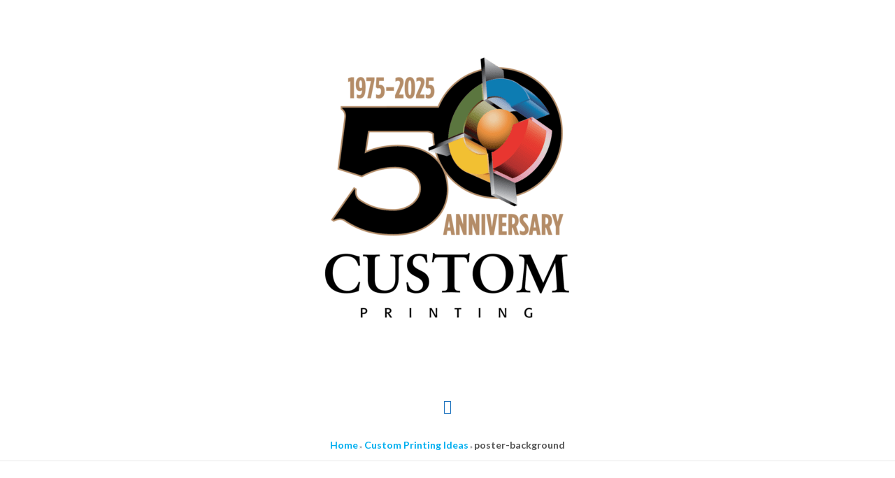

--- FILE ---
content_type: text/html; charset=UTF-8
request_url: https://customprintinginc.com/custom-printing-ideas/poster-background/
body_size: 12723
content:
<!DOCTYPE html>
<html dir="ltr" lang="en-US">
<head>
<meta charset="UTF-8">
<meta name="viewport" content="width=device-width, initial-scale=1">
	<link rel="profile" href="https://gmpg.org/xfn/11"> 
	<title>poster-background | Custom Printing</title>
	<style>img:is([sizes="auto" i], [sizes^="auto," i]) { contain-intrinsic-size: 3000px 1500px }</style>
	
		<!-- All in One SEO 4.9.3 - aioseo.com -->
	<meta name="description" content="blue and orange poster" />
	<meta name="robots" content="max-image-preview:large" />
	<link rel="canonical" href="https://customprintinginc.com/custom-printing-ideas/poster-background/" />
	<meta name="generator" content="All in One SEO (AIOSEO) 4.9.3" />
		<script type="application/ld+json" class="aioseo-schema">
			{"@context":"https:\/\/schema.org","@graph":[{"@type":"BreadcrumbList","@id":"https:\/\/customprintinginc.com\/custom-printing-ideas\/poster-background\/#breadcrumblist","itemListElement":[{"@type":"ListItem","@id":"https:\/\/customprintinginc.com#listItem","position":1,"name":"Home","item":"https:\/\/customprintinginc.com","nextItem":{"@type":"ListItem","@id":"https:\/\/customprintinginc.com\/custom-printing-ideas\/poster-background\/#listItem","name":"poster-background"}},{"@type":"ListItem","@id":"https:\/\/customprintinginc.com\/custom-printing-ideas\/poster-background\/#listItem","position":2,"name":"poster-background","previousItem":{"@type":"ListItem","@id":"https:\/\/customprintinginc.com#listItem","name":"Home"}}]},{"@type":"ItemPage","@id":"https:\/\/customprintinginc.com\/custom-printing-ideas\/poster-background\/#itempage","url":"https:\/\/customprintinginc.com\/custom-printing-ideas\/poster-background\/","name":"poster-background | Custom Printing","description":"blue and orange poster","inLanguage":"en-US","isPartOf":{"@id":"https:\/\/customprintinginc.com\/#website"},"breadcrumb":{"@id":"https:\/\/customprintinginc.com\/custom-printing-ideas\/poster-background\/#breadcrumblist"},"author":{"@id":"https:\/\/customprintinginc.com\/author\/biziq\/#author"},"creator":{"@id":"https:\/\/customprintinginc.com\/author\/biziq\/#author"},"datePublished":"2021-06-01T19:00:53+00:00","dateModified":"2021-11-10T15:42:38+00:00"},{"@type":"Organization","@id":"https:\/\/customprintinginc.com\/#organization","name":"Custom Printing","description":"Quality Lithographers","url":"https:\/\/customprintinginc.com\/","logo":{"@type":"ImageObject","url":"https:\/\/customprintinginc.com\/wp-content\/uploads\/2024\/06\/cropped-cropped-CustomLogo-NoShadow.png","@id":"https:\/\/customprintinginc.com\/custom-printing-ideas\/poster-background\/#organizationLogo","width":534,"height":546},"image":{"@id":"https:\/\/customprintinginc.com\/custom-printing-ideas\/poster-background\/#organizationLogo"}},{"@type":"Person","@id":"https:\/\/customprintinginc.com\/author\/biziq\/#author","url":"https:\/\/customprintinginc.com\/author\/biziq\/","name":"biziq"},{"@type":"WebSite","@id":"https:\/\/customprintinginc.com\/#website","url":"https:\/\/customprintinginc.com\/","name":"Custom Printing","description":"Quality Lithographers","inLanguage":"en-US","publisher":{"@id":"https:\/\/customprintinginc.com\/#organization"}}]}
		</script>
		<!-- All in One SEO -->

<script id="cookieyes" type="text/javascript" src="https://cdn-cookieyes.com/client_data/042f3ebf62251d5e29d05786/script.js"></script><link rel='dns-prefetch' href='//fonts.googleapis.com' />
<link rel="alternate" type="application/rss+xml" title="Custom Printing &raquo; Feed" href="https://customprintinginc.com/feed/" />
<link rel="alternate" type="application/rss+xml" title="Custom Printing &raquo; Comments Feed" href="https://customprintinginc.com/comments/feed/" />
<!-- customprintinginc.com is managing ads with Advanced Ads 2.0.16 – https://wpadvancedads.com/ --><script id="custo-ready">
			window.advanced_ads_ready=function(e,a){a=a||"complete";var d=function(e){return"interactive"===a?"loading"!==e:"complete"===e};d(document.readyState)?e():document.addEventListener("readystatechange",(function(a){d(a.target.readyState)&&e()}),{once:"interactive"===a})},window.advanced_ads_ready_queue=window.advanced_ads_ready_queue||[];		</script>
		<style id='global-styles-inline-css'>
:root{--wp--preset--aspect-ratio--square: 1;--wp--preset--aspect-ratio--4-3: 4/3;--wp--preset--aspect-ratio--3-4: 3/4;--wp--preset--aspect-ratio--3-2: 3/2;--wp--preset--aspect-ratio--2-3: 2/3;--wp--preset--aspect-ratio--16-9: 16/9;--wp--preset--aspect-ratio--9-16: 9/16;--wp--preset--color--black: #000000;--wp--preset--color--cyan-bluish-gray: #abb8c3;--wp--preset--color--white: #ffffff;--wp--preset--color--pale-pink: #f78da7;--wp--preset--color--vivid-red: #cf2e2e;--wp--preset--color--luminous-vivid-orange: #ff6900;--wp--preset--color--luminous-vivid-amber: #fcb900;--wp--preset--color--light-green-cyan: #7bdcb5;--wp--preset--color--vivid-green-cyan: #00d084;--wp--preset--color--pale-cyan-blue: #8ed1fc;--wp--preset--color--vivid-cyan-blue: #0693e3;--wp--preset--color--vivid-purple: #9b51e0;--wp--preset--color--ast-global-color-0: var(--ast-global-color-0);--wp--preset--color--ast-global-color-1: var(--ast-global-color-1);--wp--preset--color--ast-global-color-2: var(--ast-global-color-2);--wp--preset--color--ast-global-color-3: var(--ast-global-color-3);--wp--preset--color--ast-global-color-4: var(--ast-global-color-4);--wp--preset--color--ast-global-color-5: var(--ast-global-color-5);--wp--preset--color--ast-global-color-6: var(--ast-global-color-6);--wp--preset--color--ast-global-color-7: var(--ast-global-color-7);--wp--preset--color--ast-global-color-8: var(--ast-global-color-8);--wp--preset--gradient--vivid-cyan-blue-to-vivid-purple: linear-gradient(135deg,rgba(6,147,227,1) 0%,rgb(155,81,224) 100%);--wp--preset--gradient--light-green-cyan-to-vivid-green-cyan: linear-gradient(135deg,rgb(122,220,180) 0%,rgb(0,208,130) 100%);--wp--preset--gradient--luminous-vivid-amber-to-luminous-vivid-orange: linear-gradient(135deg,rgba(252,185,0,1) 0%,rgba(255,105,0,1) 100%);--wp--preset--gradient--luminous-vivid-orange-to-vivid-red: linear-gradient(135deg,rgba(255,105,0,1) 0%,rgb(207,46,46) 100%);--wp--preset--gradient--very-light-gray-to-cyan-bluish-gray: linear-gradient(135deg,rgb(238,238,238) 0%,rgb(169,184,195) 100%);--wp--preset--gradient--cool-to-warm-spectrum: linear-gradient(135deg,rgb(74,234,220) 0%,rgb(151,120,209) 20%,rgb(207,42,186) 40%,rgb(238,44,130) 60%,rgb(251,105,98) 80%,rgb(254,248,76) 100%);--wp--preset--gradient--blush-light-purple: linear-gradient(135deg,rgb(255,206,236) 0%,rgb(152,150,240) 100%);--wp--preset--gradient--blush-bordeaux: linear-gradient(135deg,rgb(254,205,165) 0%,rgb(254,45,45) 50%,rgb(107,0,62) 100%);--wp--preset--gradient--luminous-dusk: linear-gradient(135deg,rgb(255,203,112) 0%,rgb(199,81,192) 50%,rgb(65,88,208) 100%);--wp--preset--gradient--pale-ocean: linear-gradient(135deg,rgb(255,245,203) 0%,rgb(182,227,212) 50%,rgb(51,167,181) 100%);--wp--preset--gradient--electric-grass: linear-gradient(135deg,rgb(202,248,128) 0%,rgb(113,206,126) 100%);--wp--preset--gradient--midnight: linear-gradient(135deg,rgb(2,3,129) 0%,rgb(40,116,252) 100%);--wp--preset--font-size--small: 13px;--wp--preset--font-size--medium: 20px;--wp--preset--font-size--large: 36px;--wp--preset--font-size--x-large: 42px;--wp--preset--spacing--20: 0.44rem;--wp--preset--spacing--30: 0.67rem;--wp--preset--spacing--40: 1rem;--wp--preset--spacing--50: 1.5rem;--wp--preset--spacing--60: 2.25rem;--wp--preset--spacing--70: 3.38rem;--wp--preset--spacing--80: 5.06rem;--wp--preset--shadow--natural: 6px 6px 9px rgba(0, 0, 0, 0.2);--wp--preset--shadow--deep: 12px 12px 50px rgba(0, 0, 0, 0.4);--wp--preset--shadow--sharp: 6px 6px 0px rgba(0, 0, 0, 0.2);--wp--preset--shadow--outlined: 6px 6px 0px -3px rgba(255, 255, 255, 1), 6px 6px rgba(0, 0, 0, 1);--wp--preset--shadow--crisp: 6px 6px 0px rgba(0, 0, 0, 1);}:root { --wp--style--global--content-size: var(--wp--custom--ast-content-width-size);--wp--style--global--wide-size: var(--wp--custom--ast-wide-width-size); }:where(body) { margin: 0; }.wp-site-blocks > .alignleft { float: left; margin-right: 2em; }.wp-site-blocks > .alignright { float: right; margin-left: 2em; }.wp-site-blocks > .aligncenter { justify-content: center; margin-left: auto; margin-right: auto; }:where(.wp-site-blocks) > * { margin-block-start: 24px; margin-block-end: 0; }:where(.wp-site-blocks) > :first-child { margin-block-start: 0; }:where(.wp-site-blocks) > :last-child { margin-block-end: 0; }:root { --wp--style--block-gap: 24px; }:root :where(.is-layout-flow) > :first-child{margin-block-start: 0;}:root :where(.is-layout-flow) > :last-child{margin-block-end: 0;}:root :where(.is-layout-flow) > *{margin-block-start: 24px;margin-block-end: 0;}:root :where(.is-layout-constrained) > :first-child{margin-block-start: 0;}:root :where(.is-layout-constrained) > :last-child{margin-block-end: 0;}:root :where(.is-layout-constrained) > *{margin-block-start: 24px;margin-block-end: 0;}:root :where(.is-layout-flex){gap: 24px;}:root :where(.is-layout-grid){gap: 24px;}.is-layout-flow > .alignleft{float: left;margin-inline-start: 0;margin-inline-end: 2em;}.is-layout-flow > .alignright{float: right;margin-inline-start: 2em;margin-inline-end: 0;}.is-layout-flow > .aligncenter{margin-left: auto !important;margin-right: auto !important;}.is-layout-constrained > .alignleft{float: left;margin-inline-start: 0;margin-inline-end: 2em;}.is-layout-constrained > .alignright{float: right;margin-inline-start: 2em;margin-inline-end: 0;}.is-layout-constrained > .aligncenter{margin-left: auto !important;margin-right: auto !important;}.is-layout-constrained > :where(:not(.alignleft):not(.alignright):not(.alignfull)){max-width: var(--wp--style--global--content-size);margin-left: auto !important;margin-right: auto !important;}.is-layout-constrained > .alignwide{max-width: var(--wp--style--global--wide-size);}body .is-layout-flex{display: flex;}.is-layout-flex{flex-wrap: wrap;align-items: center;}.is-layout-flex > :is(*, div){margin: 0;}body .is-layout-grid{display: grid;}.is-layout-grid > :is(*, div){margin: 0;}body{padding-top: 0px;padding-right: 0px;padding-bottom: 0px;padding-left: 0px;}a:where(:not(.wp-element-button)){text-decoration: none;}:root :where(.wp-element-button, .wp-block-button__link){background-color: #32373c;border-width: 0;color: #fff;font-family: inherit;font-size: inherit;line-height: inherit;padding: calc(0.667em + 2px) calc(1.333em + 2px);text-decoration: none;}.has-black-color{color: var(--wp--preset--color--black) !important;}.has-cyan-bluish-gray-color{color: var(--wp--preset--color--cyan-bluish-gray) !important;}.has-white-color{color: var(--wp--preset--color--white) !important;}.has-pale-pink-color{color: var(--wp--preset--color--pale-pink) !important;}.has-vivid-red-color{color: var(--wp--preset--color--vivid-red) !important;}.has-luminous-vivid-orange-color{color: var(--wp--preset--color--luminous-vivid-orange) !important;}.has-luminous-vivid-amber-color{color: var(--wp--preset--color--luminous-vivid-amber) !important;}.has-light-green-cyan-color{color: var(--wp--preset--color--light-green-cyan) !important;}.has-vivid-green-cyan-color{color: var(--wp--preset--color--vivid-green-cyan) !important;}.has-pale-cyan-blue-color{color: var(--wp--preset--color--pale-cyan-blue) !important;}.has-vivid-cyan-blue-color{color: var(--wp--preset--color--vivid-cyan-blue) !important;}.has-vivid-purple-color{color: var(--wp--preset--color--vivid-purple) !important;}.has-ast-global-color-0-color{color: var(--wp--preset--color--ast-global-color-0) !important;}.has-ast-global-color-1-color{color: var(--wp--preset--color--ast-global-color-1) !important;}.has-ast-global-color-2-color{color: var(--wp--preset--color--ast-global-color-2) !important;}.has-ast-global-color-3-color{color: var(--wp--preset--color--ast-global-color-3) !important;}.has-ast-global-color-4-color{color: var(--wp--preset--color--ast-global-color-4) !important;}.has-ast-global-color-5-color{color: var(--wp--preset--color--ast-global-color-5) !important;}.has-ast-global-color-6-color{color: var(--wp--preset--color--ast-global-color-6) !important;}.has-ast-global-color-7-color{color: var(--wp--preset--color--ast-global-color-7) !important;}.has-ast-global-color-8-color{color: var(--wp--preset--color--ast-global-color-8) !important;}.has-black-background-color{background-color: var(--wp--preset--color--black) !important;}.has-cyan-bluish-gray-background-color{background-color: var(--wp--preset--color--cyan-bluish-gray) !important;}.has-white-background-color{background-color: var(--wp--preset--color--white) !important;}.has-pale-pink-background-color{background-color: var(--wp--preset--color--pale-pink) !important;}.has-vivid-red-background-color{background-color: var(--wp--preset--color--vivid-red) !important;}.has-luminous-vivid-orange-background-color{background-color: var(--wp--preset--color--luminous-vivid-orange) !important;}.has-luminous-vivid-amber-background-color{background-color: var(--wp--preset--color--luminous-vivid-amber) !important;}.has-light-green-cyan-background-color{background-color: var(--wp--preset--color--light-green-cyan) !important;}.has-vivid-green-cyan-background-color{background-color: var(--wp--preset--color--vivid-green-cyan) !important;}.has-pale-cyan-blue-background-color{background-color: var(--wp--preset--color--pale-cyan-blue) !important;}.has-vivid-cyan-blue-background-color{background-color: var(--wp--preset--color--vivid-cyan-blue) !important;}.has-vivid-purple-background-color{background-color: var(--wp--preset--color--vivid-purple) !important;}.has-ast-global-color-0-background-color{background-color: var(--wp--preset--color--ast-global-color-0) !important;}.has-ast-global-color-1-background-color{background-color: var(--wp--preset--color--ast-global-color-1) !important;}.has-ast-global-color-2-background-color{background-color: var(--wp--preset--color--ast-global-color-2) !important;}.has-ast-global-color-3-background-color{background-color: var(--wp--preset--color--ast-global-color-3) !important;}.has-ast-global-color-4-background-color{background-color: var(--wp--preset--color--ast-global-color-4) !important;}.has-ast-global-color-5-background-color{background-color: var(--wp--preset--color--ast-global-color-5) !important;}.has-ast-global-color-6-background-color{background-color: var(--wp--preset--color--ast-global-color-6) !important;}.has-ast-global-color-7-background-color{background-color: var(--wp--preset--color--ast-global-color-7) !important;}.has-ast-global-color-8-background-color{background-color: var(--wp--preset--color--ast-global-color-8) !important;}.has-black-border-color{border-color: var(--wp--preset--color--black) !important;}.has-cyan-bluish-gray-border-color{border-color: var(--wp--preset--color--cyan-bluish-gray) !important;}.has-white-border-color{border-color: var(--wp--preset--color--white) !important;}.has-pale-pink-border-color{border-color: var(--wp--preset--color--pale-pink) !important;}.has-vivid-red-border-color{border-color: var(--wp--preset--color--vivid-red) !important;}.has-luminous-vivid-orange-border-color{border-color: var(--wp--preset--color--luminous-vivid-orange) !important;}.has-luminous-vivid-amber-border-color{border-color: var(--wp--preset--color--luminous-vivid-amber) !important;}.has-light-green-cyan-border-color{border-color: var(--wp--preset--color--light-green-cyan) !important;}.has-vivid-green-cyan-border-color{border-color: var(--wp--preset--color--vivid-green-cyan) !important;}.has-pale-cyan-blue-border-color{border-color: var(--wp--preset--color--pale-cyan-blue) !important;}.has-vivid-cyan-blue-border-color{border-color: var(--wp--preset--color--vivid-cyan-blue) !important;}.has-vivid-purple-border-color{border-color: var(--wp--preset--color--vivid-purple) !important;}.has-ast-global-color-0-border-color{border-color: var(--wp--preset--color--ast-global-color-0) !important;}.has-ast-global-color-1-border-color{border-color: var(--wp--preset--color--ast-global-color-1) !important;}.has-ast-global-color-2-border-color{border-color: var(--wp--preset--color--ast-global-color-2) !important;}.has-ast-global-color-3-border-color{border-color: var(--wp--preset--color--ast-global-color-3) !important;}.has-ast-global-color-4-border-color{border-color: var(--wp--preset--color--ast-global-color-4) !important;}.has-ast-global-color-5-border-color{border-color: var(--wp--preset--color--ast-global-color-5) !important;}.has-ast-global-color-6-border-color{border-color: var(--wp--preset--color--ast-global-color-6) !important;}.has-ast-global-color-7-border-color{border-color: var(--wp--preset--color--ast-global-color-7) !important;}.has-ast-global-color-8-border-color{border-color: var(--wp--preset--color--ast-global-color-8) !important;}.has-vivid-cyan-blue-to-vivid-purple-gradient-background{background: var(--wp--preset--gradient--vivid-cyan-blue-to-vivid-purple) !important;}.has-light-green-cyan-to-vivid-green-cyan-gradient-background{background: var(--wp--preset--gradient--light-green-cyan-to-vivid-green-cyan) !important;}.has-luminous-vivid-amber-to-luminous-vivid-orange-gradient-background{background: var(--wp--preset--gradient--luminous-vivid-amber-to-luminous-vivid-orange) !important;}.has-luminous-vivid-orange-to-vivid-red-gradient-background{background: var(--wp--preset--gradient--luminous-vivid-orange-to-vivid-red) !important;}.has-very-light-gray-to-cyan-bluish-gray-gradient-background{background: var(--wp--preset--gradient--very-light-gray-to-cyan-bluish-gray) !important;}.has-cool-to-warm-spectrum-gradient-background{background: var(--wp--preset--gradient--cool-to-warm-spectrum) !important;}.has-blush-light-purple-gradient-background{background: var(--wp--preset--gradient--blush-light-purple) !important;}.has-blush-bordeaux-gradient-background{background: var(--wp--preset--gradient--blush-bordeaux) !important;}.has-luminous-dusk-gradient-background{background: var(--wp--preset--gradient--luminous-dusk) !important;}.has-pale-ocean-gradient-background{background: var(--wp--preset--gradient--pale-ocean) !important;}.has-electric-grass-gradient-background{background: var(--wp--preset--gradient--electric-grass) !important;}.has-midnight-gradient-background{background: var(--wp--preset--gradient--midnight) !important;}.has-small-font-size{font-size: var(--wp--preset--font-size--small) !important;}.has-medium-font-size{font-size: var(--wp--preset--font-size--medium) !important;}.has-large-font-size{font-size: var(--wp--preset--font-size--large) !important;}.has-x-large-font-size{font-size: var(--wp--preset--font-size--x-large) !important;}
:root :where(.wp-block-pullquote){font-size: 1.5em;line-height: 1.6;}
</style>
<link rel='stylesheet' id='wpo_min-header-0-css' href='https://customprintinginc.com/wp-content/cache/wpo-minify/1768026650/assets/wpo-minify-header-0b696b42.min.css' media='all' />
<script src="https://customprintinginc.com/wp-content/cache/wpo-minify/1768026650/assets/wpo-minify-header-d0951746.min.js" id="wpo_min-header-0-js"></script>
<link rel="https://api.w.org/" href="https://customprintinginc.com/wp-json/" /><link rel="alternate" title="JSON" type="application/json" href="https://customprintinginc.com/wp-json/wp/v2/media/3262" /><link rel="EditURI" type="application/rsd+xml" title="RSD" href="https://customprintinginc.com/xmlrpc.php?rsd" />
<meta name="generator" content="WordPress 6.8.3" />
<link rel='shortlink' href='https://customprintinginc.com/?p=3262' />
<link rel="alternate" title="oEmbed (JSON)" type="application/json+oembed" href="https://customprintinginc.com/wp-json/oembed/1.0/embed?url=https%3A%2F%2Fcustomprintinginc.com%2Fcustom-printing-ideas%2Fposter-background%2F" />
<link rel="alternate" title="oEmbed (XML)" type="text/xml+oembed" href="https://customprintinginc.com/wp-json/oembed/1.0/embed?url=https%3A%2F%2Fcustomprintinginc.com%2Fcustom-printing-ideas%2Fposter-background%2F&#038;format=xml" />
<meta name="google-site-verification" content="jgtiWmZKmq4Wdpya0f8ODaHiwkqB18uwT3q5f8mdIK4" />
<!-- Google Tag Manager -->
<script>(function(w,d,s,l,i){w[l]=w[l]||[];w[l].push({'gtm.start':
new Date().getTime(),event:'gtm.js'});var f=d.getElementsByTagName(s)[0],
j=d.createElement(s),dl=l!='dataLayer'?'&l='+l:'';j.async=true;j.src=
'https://www.googletagmanager.com/gtm.js?id='+i+dl;f.parentNode.insertBefore(j,f);
})(window,document,'script','dataLayer','GTM-M8B4TQ6');</script>
<!-- End Google Tag Manager --><meta name="generator" content="Elementor 3.34.1; features: additional_custom_breakpoints; settings: css_print_method-external, google_font-enabled, font_display-auto">
<style>.recentcomments a{display:inline !important;padding:0 !important;margin:0 !important;}</style>			<style>
				.e-con.e-parent:nth-of-type(n+4):not(.e-lazyloaded):not(.e-no-lazyload),
				.e-con.e-parent:nth-of-type(n+4):not(.e-lazyloaded):not(.e-no-lazyload) * {
					background-image: none !important;
				}
				@media screen and (max-height: 1024px) {
					.e-con.e-parent:nth-of-type(n+3):not(.e-lazyloaded):not(.e-no-lazyload),
					.e-con.e-parent:nth-of-type(n+3):not(.e-lazyloaded):not(.e-no-lazyload) * {
						background-image: none !important;
					}
				}
				@media screen and (max-height: 640px) {
					.e-con.e-parent:nth-of-type(n+2):not(.e-lazyloaded):not(.e-no-lazyload),
					.e-con.e-parent:nth-of-type(n+2):not(.e-lazyloaded):not(.e-no-lazyload) * {
						background-image: none !important;
					}
				}
			</style>
			<link rel="icon" href="https://customprintinginc.com/wp-content/uploads/2020/02/CustomLogo-50Years-FINAL-1-150x150.png" sizes="32x32" />
<link rel="icon" href="https://customprintinginc.com/wp-content/uploads/2020/02/CustomLogo-50Years-FINAL-1-300x300.png" sizes="192x192" />
<link rel="apple-touch-icon" href="https://customprintinginc.com/wp-content/uploads/2020/02/CustomLogo-50Years-FINAL-1-300x300.png" />
<meta name="msapplication-TileImage" content="https://customprintinginc.com/wp-content/uploads/2020/02/CustomLogo-50Years-FINAL-1-300x300.png" />
		<style id="wp-custom-css">
			.gravity-contact .gform_footer.top_label {
	float: left;
}
.gravity-contact .gform_footer.top_label input {
	background-color: #FFF;
	color: #2167D1;
}
.gravity-contact .gform_footer.top_label input:hover {
	background-color: #2167D1;
	color: #fff;
}
#gform_confirmation_message_4 {
	font-size: 18px;
	margin-top: 20px;
	color: green;
}
section.elementor-section.elementor-top-section.elementor-element.elementor-section-full_width.elementor-section-height-min-height.elementor-section-stretched.elementor-section-height-default.elementor-section-items-middle h1 {
    color: #ffffff;
    font-size: 6em;
    line-height: 1.1em;
    letter-spacing: 0.1px;
    text-shadow: 1px 1px 2px #54595f;
}
.entry-content > ul li,
.entry-content > p {
    font-size: 1.5em;
    line-height: 1.6em;
    font-weight: normal;
}
#top_phone {
  position: absolute;
  top: 3em;
  right: 5em;
  z-index: 999999999;
  font-weight: 700;
  font-size: 2em;
}

/*@media screen and (max-width: 900px) {
  #top_phone {
    display: none;
  }
}*/

.blog .main-header-menu a {
    font-size: .8em;}

.blog {
    font-size: 16px;
    color: #222;
    line-height: 1.2;
	  font-weight:400;
	  margin-top: 30px
}

.blog h3 {
    color: #000;
    font-size: 1.5em;
}

.blog h2 {
    color: #222;
    font-size: 2em;
	margin-top:1em;
}
form {
  padding: 0;
  margin: 0 auto;
}

form textarea,
form input {
  display: block;
  max-width: 100%;
  width: 500px;
}

form label {
  display: block;
  margin: 10px 0 10px;
  color: #fff;
}

form button {
  margin-top: 15px;
  padding: 15px 30px;
}

.button_blox_play{
    animation: ue-video-popup-bounce 6s infinite cubic-bezier(.84, -.54, .31, 1.19);
}
@keyframes ue-video-popup-bounce {
          0% {
              transform: none;
          }

          10% {
              transform: translateY(-1em);
          }

          100%,
          20% {
              transform: none;
          }
}
.button_blox_play .elementor-icon i::after {
	content: '';
	display: inline-block;
	position: absolute;
	top: -2px;
	left: -2px;
	bottom: -2px;
	right: -2px;
	border-radius: 100px;
	border: 1px solid #2ebb77;
	-webkit-animation: btnIconRipple 2s cubic-bezier(0.23, 1, 0.32, 1) both infinite;
	animation: btnIconRipple 2s cubic-bezier(0.23, 1, 0.32, 1) both infinite;
	border-color: #2ebb77;
}
@keyframes btnIconRipple {
  0% {
    border-width: 4px;
            transform: scale(1);
  }
  80% {
    border-width: 1px;
            transform: scale(1.35);
  }
  100% {
    opacity: 0;
  }
}

.elementor a {
	outline: none;
}

#wpforms-4549 {
	background: #fff;
	border-radius: 6px;
	margin: 0 0 25px;
	float: left;
	width: 100%;
}
#wpforms-4549 .wpforms-field {
	padding: 10px 0 0;
	position: relative;
}
#wpforms-4549 .wpforms-field-large {
	height: 36px !important;
}
#wpforms-submit-4549 {
	background: #2167D1;
	color: #fff;
	float: right;
	border: none;
	border-radius: 4px;
	font-size: 16px;
	letter-spacing: 1px;
}
#wpforms-submit-4549:hover,
#wpforms-submit-4549:focus{
	background: #202125;
	color: #fff;
}
.title_M {
	margin-bottom: 8px !important;
}
@media screen and (max-width: 991px) {
section.elementor-section.elementor-top-section.elementor-element.elementor-section-full_width.elementor-section-height-min-height.elementor-section-stretched.elementor-section-height-default.elementor-section-items-middle h1 {
    font-size: 4em;
    line-height: 1.1em;
}
}

#wpforms-confirmation-4549 p {
	color: #3c763d;
	background-color: #dff0d8;
	border-color: #d6e9c6;
	padding: 10px;
	margin-top: 15px;
	border-radius: 4px;
}


/* Gravity Form CSS */
h2.gform_title {
    display: none;
}
.gform_footer.top_label input {
    background-color: #2167D1;
    width: 123px;
    color: #fff;
    font-size: 16px;
    padding: 7px 15px;
    border-radius: 5px;
}
.gform_footer.top_label input:hover {
    background-color: #000;
}
.gform_footer.top_label {
    display: flex;
    float: inline-end;
}
.ginput_container input::placeholder {
    font-size: 13px;
}
.ginput_container input:hover:focus {
    border: 1px dotted #000
}
#gform_confirmation_message_1 {
    color: green;
    font-size: 14px;
    line-height: 18px;
    padding-top: 20px;
}
#mc_embed_signup h2 {
	color: #fff;
}
.astra-widget-social-profiles .link {
	margin-left: 5px;
}

.blog .site-content .ast-row, 
.category .site-content .ast-row,
.archive .site-content .ast-row {
	display: grid;
	grid-template-columns: 1fr 1fr 1fr;
	align-content: center;
	width: 100%;
	justify-content: center;
	gap: 25px;
	margin: 0;
}
.blog .ast-article-post,
.category .ast-article-post,
.archive .ast-article-post {
	background-color: #fff;
	border-radius: 5px;
	text-decoration: none;
	box-shadow: 8px 14px 38px rgba(39, 44, 49, 0.06), 1px 3px 8px rgba(39, 44, 49, 0.03);
	transition: all 0.5s ease;
}
.blog .entry-title.ast-blog-single-element, .category .entry-title.ast-blog-single-element, .archive .entry-title.ast-blog-single-element {
	font-size: 20px;
}
.blog .ast-article-inner,
.category .ast-article-inner, 
.archive .ast-article-inner {
	border: none;
}
.ast-excerpt-container.ast-blog-single-element {
	font-size: 16px;
	line-height: 22px;
	font-weight: 300;
}
.ast-taxonomy-container.cat-links.default {
	background: #f5f5f5;
	padding: 5px 10px;
	margin-top: 5px;
	display: inline-block;
	width: auto;
	border-radius: 4px;
	font-size: 14px;
	letter-spacing: 0.5px;
}
.read-more a {
	display: inline-block;
	background: #2167d1;
	padding: 8px 15px;
	color: #fff;
	border-radius: 6px;
	font-size: 14px;
}
.read-more a:hover {
	background: #23A455;
	color: #fff;
}
.blog .ast-blog-featured-section,
.category .ast-blog-featured-section,
.archive .ast-blog-featured-section {
	margin-bottom: 1.5em;
	margin-top: 1.5em;
	height: 220px;
}
.blog .ast-blog-featured-section img,
.category .ast-blog-featured-section img, .archive .ast-blog-featured-section img {
	height: 100%;
	width: 100%;
	object-fit: cover;
}
.blog .post-thumb-img-content, 
.blog .post-thumb-img-content a,
.category .post-thumb-img-content, 
.category .post-thumb-img-content a,
.archive .post-thumb-img-content, 
.archive .post-thumb-img-content a {
	height: 100%;
	display: block;
}
.single .entry-content h3 {
	font-size: 2em;
	line-height: 1.3em;
}
.single .entry-content h2 {
	font-size: 2.5em;
}
.single .entry-content h4 {
	font-size: 1.8em;
}
.single .entry-content h1,
.single .entry-content h2,
.single .entry-content h3, 
.single .entry-content h4,
.single .entry-content h5,
.single .entry-content h6 {
	float: left;
	width: 100%;
}
.single .entry-content > ul li, 
.single .entry-content > p {
	float: left;
	width: 100%;
	margin-bottom: 1em;
}
.single .entry-header .post-thumb img {
	width: 100%;
} 
.single .entry-content > p img {
	margin-top: 15px;
	margin-bottom: 15px;
}
.blog .entry-title.ast-blog-single-element:hover a, .category .entry-title.ast-blog-single-element:hover a, .archive .entry-title.ast-blog-single-element:hover a {
	color: #2167d1;
}
.blog .ast-row::before,
.category .ast-row::before,
.archive .ast-row::before {
	display: none;
}
.ast-pagination .nav-links {
	margin-top: 30px;
}
.ast-pagination .page-numbers {
	background: #f5f5f5;
	border-radius: 6px;
}
.ast-breadcrumbs span {
	font-size: 14px;
}
.entry-meta {
	color: #202125;
}
.ast-terms-link {
	background: #f5f5f5;
	padding: 5px 10px;
	margin-top: 5px;
	display: inline-block;
	width: auto;
	border-radius: 4px;
	font-size: 14px;
	letter-spacing: 0.5px;
}
body.archive .ast-archive-description {
	padding: 1.5em;
	background: #f5f5f5;
	border: none;
}
#gform_2 .gfield_label{
	color: #000 !important;
	font-size: 16px;
}
#gform_2 .gform_footer.top_label {
	float: left;
}
.form-btn a{
		background-color: #000;
	color: #fff;
	border: none;
	padding: 15px;
	font-size: 16px;
}
.form-btn a:hover{
	background-color: #1e73be;
	color: #fff;
}
.form-text{
	margin-bottom: 0px !important;
  color: #000;
  font-size: 16px;
  line-height: 1.4;
  margin-top: 0px;
}
.form-heading h4{
	text-transform: none;
}
@media screen and (max-width: 1023px) {
.blog .site-content .ast-row, 
.category .site-content .ast-row,
.archive .site-content .ast-row {
	grid-template-columns: 1fr 1fr;
}
.blog .ast-article-post,
.category .ast-article-post,
.archive .ast-article-post	 {
	margin: 0;
}		
}
@media screen and (max-width: 640px) {
.blog .site-content .ast-row, 
.category .site-content .ast-row,
.archive .site-content .ast-row	{
	grid-template-columns: 1fr;
}
}













		</style>
		</head>

<body itemtype='https://schema.org/Blog' itemscope='itemscope' class="attachment wp-singular attachment-template-default attachmentid-3262 attachment-png wp-custom-logo wp-embed-responsive wp-theme-astra ast-desktop ast-plain-container ast-no-sidebar astra-4.12.0 ast-header-custom-item-inside group-blog ast-single-post ast-replace-site-logo-transparent ast-inherit-site-logo-transparent fpt-template-astra ast-normal-title-enabled elementor-default elementor-kit-2353 aa-prefix-custo-">
<!-- Google Tag Manager (noscript) -->
<noscript><iframe src="https://www.googletagmanager.com/ns.html?id=GTM-M8B4TQ6"
height="0" width="0" style="display:none;visibility:hidden"></iframe></noscript>
<!-- End Google Tag Manager (noscript) -->
<a
	class="skip-link screen-reader-text"
	href="#content">
		Skip to content</a>

<div
class="hfeed site" id="page">
			<header
		class="site-header header-main-layout-2 ast-primary-menu-enabled ast-has-mobile-header-logo ast-menu-toggle-icon ast-mobile-header-stack" id="masthead" itemtype="https://schema.org/WPHeader" itemscope="itemscope" itemid="#masthead"		>
			
<div class="main-header-bar-wrap">
	<div class="main-header-bar">
				<div class="ast-container">

			<div class="ast-flex main-header-container">
				
		<div class="site-branding">
			<div
			class="ast-site-identity" itemtype="https://schema.org/Organization" itemscope="itemscope"			>
				<span class="site-logo-img"><a href="https://customprintinginc.com/" class="custom-logo-link" rel="home"><img fetchpriority="high" width="250" height="256" src="https://customprintinginc.com/wp-content/uploads/2024/06/cropped-cropped-CustomLogo-NoShadow-250x256.png" class="custom-logo" alt="Custom Printing" decoding="async" srcset="https://customprintinginc.com/wp-content/uploads/2024/06/cropped-cropped-CustomLogo-NoShadow-250x256.png 250w, https://customprintinginc.com/wp-content/uploads/2024/06/cropped-cropped-CustomLogo-NoShadow-293x300.png 293w, https://customprintinginc.com/wp-content/uploads/2024/06/cropped-cropped-CustomLogo-NoShadow.png 534w" sizes="(max-width: 250px) 100vw, 250px" /></a><a href="https://customprintinginc.com/" class="custom-mobile-logo-link" rel="home" itemprop="url"><img width="512" height="512" src="https://customprintinginc.com/wp-content/uploads/2020/02/cropped-CustomLogo-50Years-FINAL.png" class="ast-mobile-header-logo" alt="" decoding="async" srcset="https://customprintinginc.com/wp-content/uploads/2020/02/cropped-CustomLogo-50Years-FINAL.png 512w, https://customprintinginc.com/wp-content/uploads/2020/02/cropped-CustomLogo-50Years-FINAL-300x300.png 300w, https://customprintinginc.com/wp-content/uploads/2020/02/cropped-CustomLogo-50Years-FINAL-150x150.png 150w, https://customprintinginc.com/wp-content/uploads/2020/02/cropped-CustomLogo-50Years-FINAL-270x270.png 270w, https://customprintinginc.com/wp-content/uploads/2020/02/cropped-CustomLogo-50Years-FINAL-192x192.png 192w, https://customprintinginc.com/wp-content/uploads/2020/02/cropped-CustomLogo-50Years-FINAL-180x180.png 180w, https://customprintinginc.com/wp-content/uploads/2020/02/cropped-CustomLogo-50Years-FINAL-32x32.png 32w" sizes="(max-width: 512px) 100vw, 512px" /></a></span><div class="ast-site-title-wrap">
						
						<p class="site-description" itemprop="description">
				Quality Lithographers
			</p>
				</div>			</div>
		</div>

		<!-- .site-branding -->
				<div class="ast-mobile-menu-buttons">

			
					<div class="ast-button-wrap">
			<button type="button" class="menu-toggle main-header-menu-toggle  ast-mobile-menu-buttons-fill "  aria-controls='primary-menu' aria-expanded='false'>
				<span class="screen-reader-text">Main Menu</span>
				<span class="ast-icon icon-menu-bars"><span class="menu-toggle-icon"></span></span>							</button>
		</div>
			
			
		</div>
			<div class="ast-main-header-bar-alignment"><div class="main-header-bar-navigation"><nav class="site-navigation ast-flex-grow-1 navigation-accessibility" id="primary-site-navigation" aria-label="Site Navigation" itemtype="https://schema.org/SiteNavigationElement" itemscope="itemscope"><div class="main-navigation"><ul id="primary-menu" class="main-header-menu ast-menu-shadow ast-nav-menu ast-flex ast-justify-content-flex-end  submenu-with-border"><li id="menu-item-727" class="menu-item menu-item-type-post_type menu-item-object-page menu-item-home menu-item-727"><a href="https://customprintinginc.com/" class="menu-link">Home</a></li>
<li id="menu-item-724" class="menu-item menu-item-type-post_type menu-item-object-page menu-item-724"><a target="_blank" href="https://customprintinginc.com/contact/" class="menu-link">About Us</a></li>
<li id="menu-item-1189" class="menu-item menu-item-type-post_type menu-item-object-page menu-item-1189"><a href="https://customprintinginc.com/commercial-printing/" class="menu-link">Oxnard Commercial Printing Services</a></li>
<li id="menu-item-725" class="menu-item menu-item-type-post_type menu-item-object-page menu-item-725"><a href="https://customprintinginc.com/services/" class="menu-link">Mailing/Fulfillment</a></li>
<li id="menu-item-1190" class="menu-item menu-item-type-post_type menu-item-object-page menu-item-1190"><a href="https://customprintinginc.com/digital-printing/" class="menu-link">Digital</a></li>
<li id="menu-item-1542" class="menu-item menu-item-type-post_type menu-item-object-page menu-item-1542"><a href="https://customprintinginc.com/eco-commitment/" class="menu-link">Eco-Commitment</a></li>
<li id="menu-item-1191" class="menu-item menu-item-type-post_type menu-item-object-page menu-item-1191"><a href="https://customprintinginc.com/resources/" class="menu-link">Resources</a></li>
<li id="menu-item-2563" class="menu-item menu-item-type-post_type menu-item-object-page menu-item-2563"><a href="https://customprintinginc.com/blog/" class="menu-link">Blog</a></li>
</ul></div></nav></div></div>			</div><!-- Main Header Container -->
		</div><!-- ast-row -->
			</div> <!-- Main Header Bar -->
</div> <!-- Main Header Bar Wrap -->
		</header><!-- #masthead -->
		<div class="main-header-bar ast-header-breadcrumb">
							<div class="ast-container">	<div class="ast-breadcrumbs-wrapper">
		<div class="ast-breadcrumbs-inner">
			<nav role="navigation" aria-label="Breadcrumbs" class="breadcrumb-trail breadcrumbs"><div class="ast-breadcrumbs"><ul class="trail-items"><li class="trail-item trail-begin"><a href="https://customprintinginc.com/" rel="home"><span>Home</span></a></li><li class="trail-item"><a href="https://customprintinginc.com/custom-printing-ideas/"><span>Custom Printing Ideas</span></a></li><li class="trail-item trail-end"><span><span>poster-background</span></span></li></ul></div></nav>		</div>
	</div>
		</div>
					</div>	<div id="content" class="site-content">
		<div class="ast-container">
		

	<div id="primary" class="content-area primary">

		
					<main id="main" class="site-main">
				<article
class="post-3262 attachment type-attachment status-inherit hentry ast-article-single" id="post-3262" itemtype="https://schema.org/CreativeWork" itemscope="itemscope">
	
				<header class="entry-header ">
				<h1 class="entry-title" itemprop="headline">poster-background</h1><div class="entry-meta">By <span class="posted-by vcard author" itemtype="https://schema.org/Person" itemscope="itemscope" itemprop="author">			<a title="View all posts by biziq"
				href="https://customprintinginc.com/author/biziq/" rel="author"
				class="url fn n" itemprop="url"				>
				<span
				class="author-name" itemprop="name"				>
				biziq			</span>
			</a>
		</span>

		 / <span class="posted-on"><span class="published" itemprop="datePublished"> June 1, 2021 </span></span></div>			</header> <!-- .entry-header -->
		
<div class="entry-content clear"
	itemprop="text">

	
	<p class="attachment"><a href='https://customprintinginc.com/wp-content/uploads/2021/06/poster-background.png'><img decoding="async" width="300" height="100" src="https://customprintinginc.com/wp-content/uploads/2021/06/poster-background-300x100.png" class="attachment-medium size-medium" alt="blue and orange poster" srcset="https://customprintinginc.com/wp-content/uploads/2021/06/poster-background-300x100.png 300w, https://customprintinginc.com/wp-content/uploads/2021/06/poster-background-1024x342.png 1024w, https://customprintinginc.com/wp-content/uploads/2021/06/poster-background-768x256.png 768w, https://customprintinginc.com/wp-content/uploads/2021/06/poster-background-1536x512.png 1536w, https://customprintinginc.com/wp-content/uploads/2021/06/poster-background.png 2000w" sizes="(max-width: 300px) 100vw, 300px" /></a></p>
<p>blue and orange poster</p>

	
	
</div><!-- .entry-content .clear -->

	
	
</article><!-- #post-## -->

			</main><!-- #main -->
			
		
	</div><!-- #primary -->


	</div> <!-- ast-container -->
	</div><!-- #content -->

		<footer
		class="site-footer" id="colophon" itemtype="https://schema.org/WPFooter" itemscope="itemscope" itemid="#colophon"		>

			
			
<div class="footer-adv footer-adv-layout-4">
	<div class="footer-adv-overlay">
		<div class="ast-container">
			<div class="ast-row">
				<div class="ast-col-lg-3 ast-col-md-3 ast-col-sm-12 ast-col-xs-12 footer-adv-widget footer-adv-widget-1" >
					<div id="astra-widget-social-profiles-1" class="widget astra-widget-social-profiles">
			<div class="astra-widget-social-profiles-inner clearfix stack circle icon-official-color">
									<ul>
													<li>
								<a href="https://www.linkedin.com/company/custom-printing-inc" target="_self" rel="noopener nofollow" aria-label="linkedin-in">
										<span class="ast-widget-icon linkedin-in">
																							<svg xmlns="http://www.w3.org/2000/svg" viewBox="0 0 448 512" width="15" height="15"><path d="M100.28 448H7.4V148.9h92.88zM53.79 108.1C24.09 108.1 0 83.5 0 53.8a53.79 53.79 0 0 1 107.58 0c0 29.7-24.1 54.3-53.79 54.3zM447.9 448h-92.68V302.4c0-34.7-.7-79.2-48.29-79.2-48.29 0-55.69 37.7-55.69 76.7V448h-92.78V148.9h89.08v40.8h1.3c12.4-23.5 42.69-48.3 87.88-48.3 94 0 111.28 61.9 111.28 142.3V448z"></path></svg>
																					</span>
																			<span class="link">LinkedIn</span>
																	</a>
							</li>
													<li>
								<a href="https://www.facebook.com/profile.php?id=100063703353874" target="_blank" rel="noopener nofollow" aria-label="facebook-f">
										<span class="ast-widget-icon facebook-f">
																							<svg xmlns="http://www.w3.org/2000/svg" viewBox="0 0 264 512" width="15" height="15"><path d="M76.7 512V283H0v-91h76.7v-71.7C76.7 42.4 124.3 0 193.8 0c33.3 0 61.9 2.5 70.2 3.6V85h-48.2c-37.8 0-45.1 18-45.1 44.3V192H256l-11.7 91h-73.6v229"></path></svg>
																					</span>
																			<span class="link">facebook</span>
																	</a>
							</li>
													<li>
								<a href="https://instagram.com/custom_printing_mailing?igshid=hvk8citvzqf1" target="_blank" rel="noopener nofollow" aria-label="instagram">
										<span class="ast-widget-icon instagram">
																							<svg xmlns="http://www.w3.org/2000/svg" viewBox="0 0 448 512" width="15" height="15"><path d="M224.1 141c-63.6 0-114.9 51.3-114.9 114.9s51.3 114.9 114.9 114.9S339 319.5 339 255.9 287.7 141 224.1 141zm0 189.6c-41.1 0-74.7-33.5-74.7-74.7s33.5-74.7 74.7-74.7 74.7 33.5 74.7 74.7-33.6 74.7-74.7 74.7zm146.4-194.3c0 14.9-12 26.8-26.8 26.8-14.9 0-26.8-12-26.8-26.8s12-26.8 26.8-26.8 26.8 12 26.8 26.8zm76.1 27.2c-1.7-35.9-9.9-67.7-36.2-93.9-26.2-26.2-58-34.4-93.9-36.2-37-2.1-147.9-2.1-184.9 0-35.8 1.7-67.6 9.9-93.9 36.1s-34.4 58-36.2 93.9c-2.1 37-2.1 147.9 0 184.9 1.7 35.9 9.9 67.7 36.2 93.9s58 34.4 93.9 36.2c37 2.1 147.9 2.1 184.9 0 35.9-1.7 67.7-9.9 93.9-36.2 26.2-26.2 34.4-58 36.2-93.9 2.1-37 2.1-147.8 0-184.8zM398.8 388c-7.8 19.6-22.9 34.7-42.6 42.6-29.5 11.7-99.5 9-132.1 9s-102.7 2.6-132.1-9c-19.6-7.8-34.7-22.9-42.6-42.6-11.7-29.5-9-99.5-9-132.1s-2.6-102.7 9-132.1c7.8-19.6 22.9-34.7 42.6-42.6 29.5-11.7 99.5-9 132.1-9s102.7-2.6 132.1 9c19.6 7.8 34.7 22.9 42.6 42.6 11.7 29.5 9 99.5 9 132.1s2.7 102.7-9 132.1z"></path></svg>
																					</span>
																			<span class="link">Instagram</span>
																	</a>
							</li>
													<li>
								<a href="" target="_self" rel="noopener nofollow" aria-label="">
										<span class="ast-widget-icon ">
																					</span>
																			<span class="link"></span>
																	</a>
							</li>
													<li>
								<a href="" target="_self" rel="noopener nofollow" aria-label="">
										<span class="ast-widget-icon ">
																					</span>
																			<span class="link"></span>
																	</a>
							</li>
											</ul>
							</div>

			</div>				</div>
				<div class="ast-col-lg-3 ast-col-md-3 ast-col-sm-12 ast-col-xs-12 footer-adv-widget footer-adv-widget-2" >
					<div id="text-2" class="widget widget_text"><h2 class="widget-title">Important Links</h2>			<div class="textwidget"></div>
		</div><div id="astra-widget-list-icons-1" class="widget astra-widget-list-icons">			<div id="astra-widget-list-icons-wrapper" class="astra-widget-list-icons clearfix">
									<ul class="list-items-wrapper">
													<li>
								<div class="link">
									<a href="https://customprintinginc.com/contact/" class="list-item-link" target="_blank" rel="noopener nofollow" aria-label="angle-right">
																			<div class="icon">
											<span class="angle-right">
																									<svg xmlns="http://www.w3.org/2000/svg" class="list-icon" fill="#ffffff" width="16" height="16" viewBox="0 0 256 512"><path d="M224.3 273l-136 136c-9.4 9.4-24.6 9.4-33.9 0l-22.6-22.6c-9.4-9.4-9.4-24.6 0-33.9l96.4-96.4-96.4-96.4c-9.4-9.4-9.4-24.6 0-33.9L54.3 103c9.4-9.4 24.6-9.4 33.9 0l136 136c9.5 9.4 9.5 24.6.1 34z"></path></svg>
																							</span>
										</div>
									
									<span class="link-text">ABOUT US</span>

									</a>
								</div>
							</li>
													<li>
								<div class="link">
									<a href="https://goo.gl/maps/XM2VEhU917LXfhdp7" class="list-item-link" target="_blank" rel="noopener nofollow" aria-label="angle-right">
																			<div class="icon">
											<span class="angle-right">
																									<svg xmlns="http://www.w3.org/2000/svg" class="list-icon" fill="#ffffff" width="16" height="16" viewBox="0 0 256 512"><path d="M224.3 273l-136 136c-9.4 9.4-24.6 9.4-33.9 0l-22.6-22.6c-9.4-9.4-9.4-24.6 0-33.9l96.4-96.4-96.4-96.4c-9.4-9.4-9.4-24.6 0-33.9L54.3 103c9.4-9.4 24.6-9.4 33.9 0l136 136c9.5 9.4 9.5 24.6.1 34z"></path></svg>
																							</span>
										</div>
									
									<span class="link-text">DIRECTIONS</span>

									</a>
								</div>
							</li>
													<li>
								<div class="link">
									<a href="https://customprintinginc.com/equipment-list" class="list-item-link" target="_blank" rel="noopener nofollow" aria-label="angle-right">
																			<div class="icon">
											<span class="angle-right">
																									<svg xmlns="http://www.w3.org/2000/svg" class="list-icon" fill="#ffffff" width="16" height="16" viewBox="0 0 256 512"><path d="M224.3 273l-136 136c-9.4 9.4-24.6 9.4-33.9 0l-22.6-22.6c-9.4-9.4-9.4-24.6 0-33.9l96.4-96.4-96.4-96.4c-9.4-9.4-9.4-24.6 0-33.9L54.3 103c9.4-9.4 24.6-9.4 33.9 0l136 136c9.5 9.4 9.5 24.6.1 34z"></path></svg>
																							</span>
										</div>
									
									<span class="link-text">EQUIPMENT LIST</span>

									</a>
								</div>
							</li>
													<li>
								<div class="link">
									<a href="https://customprintinginc.com/home/get-a-quote/" class="list-item-link" target="_blank" rel="noopener nofollow" aria-label="angle-right">
																			<div class="icon">
											<span class="angle-right">
																									<svg xmlns="http://www.w3.org/2000/svg" class="list-icon" fill="#ffffff" width="16" height="16" viewBox="0 0 256 512"><path d="M224.3 273l-136 136c-9.4 9.4-24.6 9.4-33.9 0l-22.6-22.6c-9.4-9.4-9.4-24.6 0-33.9l96.4-96.4-96.4-96.4c-9.4-9.4-9.4-24.6 0-33.9L54.3 103c9.4-9.4 24.6-9.4 33.9 0l136 136c9.5 9.4 9.5 24.6.1 34z"></path></svg>
																							</span>
										</div>
									
									<span class="link-text">GET A QUOTE</span>

									</a>
								</div>
							</li>
											</ul>
							</div>
			</div>				</div>
				<div class="ast-col-lg-3 ast-col-md-3 ast-col-sm-12 ast-col-xs-12 footer-adv-widget footer-adv-widget-3" >
					<div id="astra-widget-list-icons-2" class="widget astra-widget-list-icons">			<div id="astra-widget-list-icons-wrapper" class="astra-widget-list-icons clearfix">
									<ul class="list-items-wrapper">
													<li>
								<div class="link">
									<a href="https://www.usps.com/" class="list-item-link" target="_blank" rel="noopener nofollow" aria-label="angle-right">
																			<div class="icon">
											<span class="angle-right">
																									<svg xmlns="http://www.w3.org/2000/svg" class="list-icon" fill="#ffffff" width="16" height="16" viewBox="0 0 256 512"><path d="M224.3 273l-136 136c-9.4 9.4-24.6 9.4-33.9 0l-22.6-22.6c-9.4-9.4-9.4-24.6 0-33.9l96.4-96.4-96.4-96.4c-9.4-9.4-9.4-24.6 0-33.9L54.3 103c9.4-9.4 24.6-9.4 33.9 0l136 136c9.5 9.4 9.5 24.6.1 34z"></path></svg>
																							</span>
										</div>
									
									<span class="link-text">USPS.com</span>

									</a>
								</div>
							</li>
													<li>
								<div class="link">
									<a href="https://www.pantone.com/" class="list-item-link" target="_blank" rel="noopener nofollow" aria-label="angle-right">
																			<div class="icon">
											<span class="angle-right">
																									<svg xmlns="http://www.w3.org/2000/svg" class="list-icon" fill="#ffffff" width="16" height="16" viewBox="0 0 256 512"><path d="M224.3 273l-136 136c-9.4 9.4-24.6 9.4-33.9 0l-22.6-22.6c-9.4-9.4-9.4-24.6 0-33.9l96.4-96.4-96.4-96.4c-9.4-9.4-9.4-24.6 0-33.9L54.3 103c9.4-9.4 24.6-9.4 33.9 0l136 136c9.5 9.4 9.5 24.6.1 34z"></path></svg>
																							</span>
										</div>
									
									<span class="link-text">Pantone.com</span>

									</a>
								</div>
							</li>
													<li>
								<div class="link">
									<a href="http://kellypaper.com/" class="list-item-link" target="_blank" rel="noopener nofollow" aria-label="angle-right">
																			<div class="icon">
											<span class="angle-right">
																									<svg xmlns="http://www.w3.org/2000/svg" class="list-icon" fill="#ffffff" width="16" height="16" viewBox="0 0 256 512"><path d="M224.3 273l-136 136c-9.4 9.4-24.6 9.4-33.9 0l-22.6-22.6c-9.4-9.4-9.4-24.6 0-33.9l96.4-96.4-96.4-96.4c-9.4-9.4-9.4-24.6 0-33.9L54.3 103c9.4-9.4 24.6-9.4 33.9 0l136 136c9.5 9.4 9.5 24.6.1 34z"></path></svg>
																							</span>
										</div>
									
									<span class="link-text">Kellypaper.com</span>

									</a>
								</div>
							</li>
													<li>
								<div class="link">
									<a href="http://spicers.com/" class="list-item-link" target="_blank" rel="noopener nofollow" aria-label="angle-right">
																			<div class="icon">
											<span class="angle-right">
																									<svg xmlns="http://www.w3.org/2000/svg" class="list-icon" fill="#ffffff" width="16" height="16" viewBox="0 0 256 512"><path d="M224.3 273l-136 136c-9.4 9.4-24.6 9.4-33.9 0l-22.6-22.6c-9.4-9.4-9.4-24.6 0-33.9l96.4-96.4-96.4-96.4c-9.4-9.4-9.4-24.6 0-33.9L54.3 103c9.4-9.4 24.6-9.4 33.9 0l136 136c9.5 9.4 9.5 24.6.1 34z"></path></svg>
																							</span>
										</div>
									
									<span class="link-text">Spicers.com</span>

									</a>
								</div>
							</li>
													<li>
								<div class="link">
									<a href="https://www.veritivcorp.com/" class="list-item-link" target="_blank" rel="noopener nofollow" aria-label="angle-right">
																			<div class="icon">
											<span class="angle-right">
																									<svg xmlns="http://www.w3.org/2000/svg" class="list-icon" fill="#ffffff" width="16" height="16" viewBox="0 0 256 512"><path d="M224.3 273l-136 136c-9.4 9.4-24.6 9.4-33.9 0l-22.6-22.6c-9.4-9.4-9.4-24.6 0-33.9l96.4-96.4-96.4-96.4c-9.4-9.4-9.4-24.6 0-33.9L54.3 103c9.4-9.4 24.6-9.4 33.9 0l136 136c9.5 9.4 9.5 24.6.1 34z"></path></svg>
																							</span>
										</div>
									
									<span class="link-text">Veritivcorp.com</span>

									</a>
								</div>
							</li>
													<li>
								<div class="link">
									<a href="https://foldfactory.com/" class="list-item-link" target="_self" rel="noopener nofollow" aria-label="angle-right">
																			<div class="icon">
											<span class="angle-right">
																									<svg xmlns="http://www.w3.org/2000/svg" class="list-icon" fill="#ffffff" width="16" height="16" viewBox="0 0 256 512"><path d="M224.3 273l-136 136c-9.4 9.4-24.6 9.4-33.9 0l-22.6-22.6c-9.4-9.4-9.4-24.6 0-33.9l96.4-96.4-96.4-96.4c-9.4-9.4-9.4-24.6 0-33.9L54.3 103c9.4-9.4 24.6-9.4 33.9 0l136 136c9.5 9.4 9.5 24.6.1 34z"></path></svg>
																							</span>
										</div>
									
									<span class="link-text">Foldfactory.com</span>

									</a>
								</div>
							</li>
											</ul>
							</div>
			</div>				</div>
				<div class="ast-col-lg-3 ast-col-md-3 ast-col-sm-12 ast-col-xs-12 footer-adv-widget footer-adv-widget-4" >
					<div id="text-4" class="widget widget_text"><h2 class="widget-title">Contact Us</h2>			<div class="textwidget"></div>
		</div><div id="astra-widget-list-icons-3" class="widget astra-widget-list-icons">			<div id="astra-widget-list-icons-wrapper" class="astra-widget-list-icons clearfix">
									<ul class="list-items-wrapper">
													<li>
								<div class="link">
									<a href="" class="list-item-link" target="_self" rel="noopener nofollow" aria-label="map-marker-alt">
																			<div class="icon">
											<span class="map-marker-alt">
																									<svg xmlns="http://www.w3.org/2000/svg" class="list-icon" fill="#ffffff" width="16" height="16" viewBox="0 0 384 512"><path d="M172.268 501.67C26.97 291.031 0 269.413 0 192 0 85.961 85.961 0 192 0s192 85.961 192 192c0 77.413-26.97 99.031-172.268 309.67-9.535 13.774-29.93 13.773-39.464 0zM192 272c44.183 0 80-35.817 80-80s-35.817-80-80-80-80 35.817-80 80 35.817 80 80 80z"></path></svg>
																							</span>
										</div>
									
									<span class="link-text">2001 Cabot Place, Oxnard, CA 93030</span>

									</a>
								</div>
							</li>
													<li>
								<div class="link">
									<a href="tel:+18054853700" class="list-item-link" target="_self" rel="noopener nofollow" aria-label="phone-volume">
																			<div class="icon">
											<span class="phone-volume">
																									<svg xmlns="http://www.w3.org/2000/svg" class="list-icon" fill="#ffffff" width="16" height="16" viewBox="0 0 384 512"><path d="M97.333 506.966c-129.874-129.874-129.681-340.252 0-469.933 5.698-5.698 14.527-6.632 21.263-2.422l64.817 40.513a17.187 17.187 0 0 1 6.849 20.958l-32.408 81.021a17.188 17.188 0 0 1-17.669 10.719l-55.81-5.58c-21.051 58.261-20.612 122.471 0 179.515l55.811-5.581a17.188 17.188 0 0 1 17.669 10.719l32.408 81.022a17.188 17.188 0 0 1-6.849 20.958l-64.817 40.513a17.19 17.19 0 0 1-21.264-2.422zM247.126 95.473c11.832 20.047 11.832 45.008 0 65.055-3.95 6.693-13.108 7.959-18.718 2.581l-5.975-5.726c-3.911-3.748-4.793-9.622-2.261-14.41a32.063 32.063 0 0 0 0-29.945c-2.533-4.788-1.65-10.662 2.261-14.41l5.975-5.726c5.61-5.378 14.768-4.112 18.718 2.581zm91.787-91.187c60.14 71.604 60.092 175.882 0 247.428-4.474 5.327-12.53 5.746-17.552.933l-5.798-5.557c-4.56-4.371-4.977-11.529-.93-16.379 49.687-59.538 49.646-145.933 0-205.422-4.047-4.85-3.631-12.008.93-16.379l5.798-5.557c5.022-4.813 13.078-4.394 17.552.933zm-45.972 44.941c36.05 46.322 36.108 111.149 0 157.546-4.39 5.641-12.697 6.251-17.856 1.304l-5.818-5.579c-4.4-4.219-4.998-11.095-1.285-15.931 26.536-34.564 26.534-82.572 0-117.134-3.713-4.836-3.115-11.711 1.285-15.931l5.818-5.579c5.159-4.947 13.466-4.337 17.856 1.304z"></path></svg>
																							</span>
										</div>
									
									<span class="link-text">805.485.3700</span>

									</a>
								</div>
							</li>
													<li>
								<div class="link">
									<a href="tel:+18057510156" class="list-item-link" target="_self" rel="noopener nofollow" aria-label="file-import">
																			<div class="icon">
											<span class="file-import">
																									<svg xmlns="http://www.w3.org/2000/svg" class="list-icon" fill="#ffffff" width="16" height="16" viewBox="0 0 512 512"><path d="M16 288c-8.84 0-16 7.16-16 16v32c0 8.84 7.16 16 16 16h112v-64H16zm336-152V0H152c-13.3 0-24 10.7-24 24v264h127.99v-65.18c0-14.28 17.29-21.41 27.36-11.27l95.7 96.43c6.6 6.65 6.6 17.39 0 24.04l-95.7 96.42c-10.06 10.14-27.36 3.01-27.36-11.27V352H128v136c0 13.3 10.7 24 24 24h336c13.3 0 24-10.7 24-24V160H376c-13.2 0-24-10.8-24-24zm153-31L407.1 7c-4.5-4.5-10.6-7-17-7H384v128h128v-6.1c0-6.3-2.5-12.4-7-16.9z"></path></svg>
																							</span>
										</div>
									
									<span class="link-text">805.751.0156</span>

									</a>
								</div>
							</li>
											</ul>
							</div>
			</div><div id="search-3" class="widget widget_search"><form role="search" method="get" class="search-form" action="https://customprintinginc.com/">
	<label for="search-field">
		<span class="screen-reader-text">Search for:</span>
		<input type="search" id="search-field-sticky" class="search-field"   placeholder="Search..." value="" name="s" tabindex="-1">
			</label>
			<input type="submit" class="search-submit" value="Search">
	</form>
</div>				</div>
			</div><!-- .ast-row -->
		</div><!-- .ast-container -->
	</div><!-- .footer-adv-overlay-->
</div><!-- .ast-theme-footer .footer-adv-layout-4 -->

<div class="ast-small-footer footer-sml-layout-1">
	<div class="ast-footer-overlay">
		<div class="ast-container">
			<div class="ast-small-footer-wrap" >
									<div class="ast-small-footer-section ast-small-footer-section-1" >
						Copyright ©  2026 Custom Printing. All Rights Reserved. 					</div>
				
				
			</div><!-- .ast-row .ast-small-footer-wrap -->
		</div><!-- .ast-container -->
	</div><!-- .ast-footer-overlay -->
</div><!-- .ast-small-footer-->

			
		</footer><!-- #colophon -->
			</div><!-- #page -->
<script type="speculationrules">
{"prefetch":[{"source":"document","where":{"and":[{"href_matches":"\/*"},{"not":{"href_matches":["\/wp-*.php","\/wp-admin\/*","\/wp-content\/uploads\/*","\/wp-content\/*","\/wp-content\/plugins\/*","\/wp-content\/themes\/astra\/*","\/*\\?(.+)"]}},{"not":{"selector_matches":"a[rel~=\"nofollow\"]"}},{"not":{"selector_matches":".no-prefetch, .no-prefetch a"}}]},"eagerness":"conservative"}]}
</script>
			<script>
				const lazyloadRunObserver = () => {
					const lazyloadBackgrounds = document.querySelectorAll( `.e-con.e-parent:not(.e-lazyloaded)` );
					const lazyloadBackgroundObserver = new IntersectionObserver( ( entries ) => {
						entries.forEach( ( entry ) => {
							if ( entry.isIntersecting ) {
								let lazyloadBackground = entry.target;
								if( lazyloadBackground ) {
									lazyloadBackground.classList.add( 'e-lazyloaded' );
								}
								lazyloadBackgroundObserver.unobserve( entry.target );
							}
						});
					}, { rootMargin: '200px 0px 200px 0px' } );
					lazyloadBackgrounds.forEach( ( lazyloadBackground ) => {
						lazyloadBackgroundObserver.observe( lazyloadBackground );
					} );
				};
				const events = [
					'DOMContentLoaded',
					'elementor/lazyload/observe',
				];
				events.forEach( ( event ) => {
					document.addEventListener( event, lazyloadRunObserver );
				} );
			</script>
			<link rel='stylesheet' id='wpo_min-footer-0-css' href='https://customprintinginc.com/wp-content/cache/wpo-minify/1768026650/assets/wpo-minify-footer-8b002bf6.min.css' media='all' />
<script id="wpo_min-footer-0-js-extra">
var astra = {"break_point":"1870","isRtl":"","is_scroll_to_id":"","is_scroll_to_top":"","is_header_footer_builder_active":"","responsive_cart_click":"flyout","is_dark_palette":""};
</script>
<script src="https://customprintinginc.com/wp-content/cache/wpo-minify/1768026650/assets/wpo-minify-footer-62991494.min.js" id="wpo_min-footer-0-js"></script>
<script id="wpo_min-footer-1-js-extra">
var starter_templates_zip_preview = {"AstColorPaletteVarPrefix":"--ast-global-color-","AstEleColorPaletteVarPrefix":["ast-global-color-0","ast-global-color-1","ast-global-color-2","ast-global-color-3","ast-global-color-4","ast-global-color-5","ast-global-color-6","ast-global-color-7","ast-global-color-8"]};
var wpcf7cf_global_settings = {"ajaxurl":"https:\/\/customprintinginc.com\/wp-admin\/admin-ajax.php"};
</script>
<script src="https://customprintinginc.com/wp-content/cache/wpo-minify/1768026650/assets/wpo-minify-footer-8cf82ff0.min.js" id="wpo_min-footer-1-js"></script>
			<script>
			/(trident|msie)/i.test(navigator.userAgent)&&document.getElementById&&window.addEventListener&&window.addEventListener("hashchange",function(){var t,e=location.hash.substring(1);/^[A-z0-9_-]+$/.test(e)&&(t=document.getElementById(e))&&(/^(?:a|select|input|button|textarea)$/i.test(t.tagName)||(t.tabIndex=-1),t.focus())},!1);
			</script>
			<script>!function(){window.advanced_ads_ready_queue=window.advanced_ads_ready_queue||[],advanced_ads_ready_queue.push=window.advanced_ads_ready;for(var d=0,a=advanced_ads_ready_queue.length;d<a;d++)advanced_ads_ready(advanced_ads_ready_queue[d])}();</script>	</body>
</html>


<!-- Page supported by LiteSpeed Cache 7.7 on 2026-01-15 18:15:13 -->

--- FILE ---
content_type: text/css
request_url: https://customprintinginc.com/wp-content/cache/wpo-minify/1768026650/assets/wpo-minify-footer-8b002bf6.min.css
body_size: 744
content:
.astra-widget-social-profiles-inner li>a{-js-display:flex;display:flex;align-items:center}.astra-widget-social-profiles-inner li>a .ast-widget-icon{margin-right:.3em}.astra-widget-social-profiles-inner li>a{margin-bottom:.3em}.astra-widget-social-profiles-inner.stack li>a{margin-right:0}.astra-widget-social-profiles-inner .ast-widget-icon{-js-display:flex;display:flex;align-self:center;justify-content:center;width:1em;transition:all .1s linear}.astra-widget-social-profiles-inner .ast-widget-icon svg{-ms-grid-row-align:center;align-self:center}.astra-widget-social-profiles-inner .ast-widget-icon{vertical-align:middle}.astra-widget-social-profiles-inner.inline li{-js-display:inline-flex;display:inline-flex;text-align:center}.astra-widget-social-profiles-inner.circle-outline .ast-widget-icon,.astra-widget-social-profiles-inner.square-outline .ast-widget-icon{border-width:1px;border-style:solid;border-color:#00000033}.astra-widget-social-profiles-inner.circle .ast-widget-icon,.astra-widget-social-profiles-inner.circle-outline .ast-widget-icon{border-radius:50%}.astra-widget-social-profiles-inner.circle .ast-widget-icon,.astra-widget-social-profiles-inner.circle-outline .ast-widget-icon,.astra-widget-social-profiles-inner.square .ast-widget-icon,.astra-widget-social-profiles-inner.square-outline .ast-widget-icon{height:2em;width:2em;text-align:center;vertical-align:middle}.astra-widget-social-profiles-inner .ast-widget-icon{font-size:15px;line-height:2}.astra-widget-social-profiles-inner.circle .ast-widget-icon,.astra-widget-social-profiles-inner.circle-outline .ast-widget-icon{line-height:2}.astra-widget-social-profiles .astra-widget-social-profiles-inner ul li a{transition:all .1s linear}.astra-widget-social-profiles-inner.circle-outline li .ast-widget-icon svg{transition:all .1s linear}.astra-widget-social-profiles-inner.circle-outline li .ast-widget-icon:hover svg,.astra-widget-social-profiles-inner.square-outline li .ast-widget-icon:hover svg{transition:all .1s linear}#astra-widget-social-profiles-1 .astra-widget-social-profiles-inner.icon-official-color.simple li .linkedin-in.ast-widget-icon svg{fill:#007bb5}#astra-widget-social-profiles-1 .astra-widget-social-profiles-inner.icon-official-color li .linkedin-in.ast-widget-icon svg{fill:#fff}#astra-widget-social-profiles-1 .astra-widget-social-profiles-inner.icon-official-color.circle li .linkedin-in.ast-widget-icon,#astra-widget-social-profiles-1 .astra-widget-social-profiles-inner.icon-official-color.square li .linkedin-in.ast-widget-icon{background-color:#007bb5}#astra-widget-social-profiles-1 .astra-widget-social-profiles-inner.icon-official-color.square-outline li .linkedin-in.ast-widget-icon svg,#astra-widget-social-profiles-1 .astra-widget-social-profiles-inner.icon-official-color.circle-outline li .linkedin-in.ast-widget-icon svg{fill:#007bb5}#astra-widget-social-profiles-1 .astra-widget-social-profiles-inner.icon-official-color.square-outline li .linkedin-in.ast-widget-icon,#astra-widget-social-profiles-1 .astra-widget-social-profiles-inner.icon-official-color.circle-outline li .linkedin-in.ast-widget-icon{border-color:#007bb5}#astra-widget-social-profiles-1 .astra-widget-social-profiles-inner.icon-official-color.simple li .facebook-f.ast-widget-icon svg{fill:#3b5998}#astra-widget-social-profiles-1 .astra-widget-social-profiles-inner.icon-official-color li .facebook-f.ast-widget-icon svg{fill:#fff}#astra-widget-social-profiles-1 .astra-widget-social-profiles-inner.icon-official-color.circle li .facebook-f.ast-widget-icon,#astra-widget-social-profiles-1 .astra-widget-social-profiles-inner.icon-official-color.square li .facebook-f.ast-widget-icon{background-color:#3b5998}#astra-widget-social-profiles-1 .astra-widget-social-profiles-inner.icon-official-color.square-outline li .facebook-f.ast-widget-icon svg,#astra-widget-social-profiles-1 .astra-widget-social-profiles-inner.icon-official-color.circle-outline li .facebook-f.ast-widget-icon svg{fill:#3b5998}#astra-widget-social-profiles-1 .astra-widget-social-profiles-inner.icon-official-color.square-outline li .facebook-f.ast-widget-icon,#astra-widget-social-profiles-1 .astra-widget-social-profiles-inner.icon-official-color.circle-outline li .facebook-f.ast-widget-icon{border-color:#3b5998}#astra-widget-social-profiles-1 .astra-widget-social-profiles-inner.icon-official-color.simple li .instagram.ast-widget-icon svg{fill:#e95950}#astra-widget-social-profiles-1 .astra-widget-social-profiles-inner.icon-official-color li .instagram.ast-widget-icon svg{fill:#fff}#astra-widget-social-profiles-1 .astra-widget-social-profiles-inner.icon-official-color.circle li .instagram.ast-widget-icon,#astra-widget-social-profiles-1 .astra-widget-social-profiles-inner.icon-official-color.square li .instagram.ast-widget-icon{background-color:#e95950}#astra-widget-social-profiles-1 .astra-widget-social-profiles-inner.icon-official-color.square-outline li .instagram.ast-widget-icon svg,#astra-widget-social-profiles-1 .astra-widget-social-profiles-inner.icon-official-color.circle-outline li .instagram.ast-widget-icon svg{fill:#e95950}#astra-widget-social-profiles-1 .astra-widget-social-profiles-inner.icon-official-color.square-outline li .instagram.ast-widget-icon,#astra-widget-social-profiles-1 .astra-widget-social-profiles-inner.icon-official-color.circle-outline li .instagram.ast-widget-icon{border-color:#e95950}#astra-widget-social-profiles-1 .astra-widget-social-profiles-inner li>a .ast-widget-icon{margin-right:1px}#astra-widget-social-profiles-1 .astra-widget-social-profiles-inner.stack li>a{padding-bottom:px}#astra-widget-social-profiles-1 .astra-widget-social-profiles-inner.inline li>a{padding-right:px}#astra-widget-social-profiles-1 .astra-widget-social-profiles-inner.inline li:last-child a{padding-right:0}#astra-widget-social-profiles-1 .astra-widget-social-profiles-inner li:last-child a{margin-right:0;padding-bottom:0}.astra-widget-list-icons ul li{-js-display:flex;display:flex;margin-bottom:1em;line-height:normal}.astra-widget-list-icons ul li img{min-width:25px}.astra-widget-list-icons ul li .image{max-width:25px}.astra-widget-list-icons ul li .link-text{margin-left:5px}.astra-widget-list-icons ul li span{vertical-align:middle}.astra-widget-list-icons .icon svg{-js-display:flex;display:flex;align-items:center}.astra-widget-list-icons li{-js-display:flex;display:flex;margin-bottom:1.3em}.astra-widget-list-icons .icon{-js-display:flex;display:flex;align-items:center}.astra-widget-list-icons .list-item-link{-js-display:flex;display:flex;align-items:center}#astra-widget-list-icons-1 .astra-widget-list-icons .image img{min-width:16px}#astra-widget-list-icons-1 .astra-widget-list-icons .icon svg{width:16px}#astra-widget-list-icons-1 #astra-widget-list-icons-wrapper .list-items-wrapper li:first-child{padding-top:0;padding-bottom:7.5px}#astra-widget-list-icons-1 #astra-widget-list-icons-wrapper .list-items-wrapper li{padding-top:7.5px;padding-bottom:7.5px;margin-bottom:0}#astra-widget-list-icons-1 #astra-widget-list-icons-wrapper .list-items-wrapper li:last-child{padding-top:7.5px;padding-bottom:0}#astra-widget-list-icons-1.astra-widget-list-icons ul li .link-text{margin-left:px}#astra-widget-list-icons-1 .list-item-link .icon{width:16px;height:16px}#astra-widget-list-icons-2 .astra-widget-list-icons .image img{min-width:16px}#astra-widget-list-icons-2 .astra-widget-list-icons .icon svg{width:16px}#astra-widget-list-icons-2 #astra-widget-list-icons-wrapper .list-items-wrapper li:first-child{padding-top:0;padding-bottom:7.5px}#astra-widget-list-icons-2 #astra-widget-list-icons-wrapper .list-items-wrapper li{padding-top:7.5px;padding-bottom:7.5px;margin-bottom:0}#astra-widget-list-icons-2 #astra-widget-list-icons-wrapper .list-items-wrapper li:last-child{padding-top:7.5px;padding-bottom:0}#astra-widget-list-icons-2.astra-widget-list-icons ul li .link-text{margin-left:px}#astra-widget-list-icons-2 .list-item-link .icon{width:16px;height:16px}#astra-widget-list-icons-3 .astra-widget-list-icons .image img{min-width:16px}#astra-widget-list-icons-3 .astra-widget-list-icons .icon svg{width:16px}#astra-widget-list-icons-3 #astra-widget-list-icons-wrapper .list-items-wrapper li:first-child{padding-top:0;padding-bottom:7.5px}#astra-widget-list-icons-3 #astra-widget-list-icons-wrapper .list-items-wrapper li{padding-top:7.5px;padding-bottom:7.5px;margin-bottom:0}#astra-widget-list-icons-3 #astra-widget-list-icons-wrapper .list-items-wrapper li:last-child{padding-top:7.5px;padding-bottom:0}#astra-widget-list-icons-3.astra-widget-list-icons ul li .link-text{margin-left:10px}#astra-widget-list-icons-3 .list-item-link .icon{width:16px;height:16px}